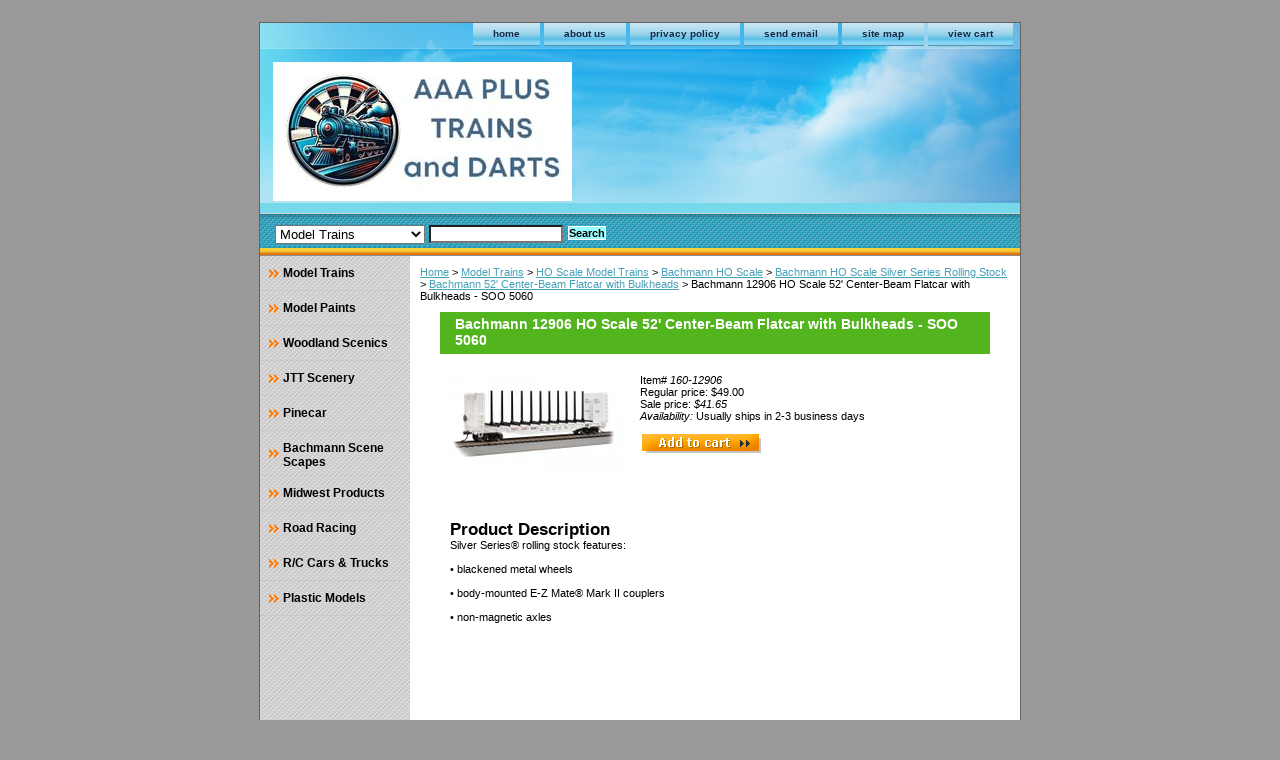

--- FILE ---
content_type: text/html
request_url: http://www.northcoasthobby.com/160-12906.html
body_size: 4995
content:
<!DOCTYPE html PUBLIC "-//W3C//DTD XHTML 1.0 Strict//EN" "http://www.w3.org/TR/xhtml1/DTD/xhtml1-strict.dtd"><html><head><title>Bachmann 12906 HO Scale 52' Center-Beam Flatcar with Bulkheads - SOO 5060</title><link rel="stylesheet" type="text/css" href="css-base.css" /><link rel="stylesheet" type="text/css" href="css-element.css" /><link rel="stylesheet" type="text/css" href="css-contents.css" /><link rel="stylesheet" type="text/css" href="css-edits.css" /></head><body class="vertical" id="maintype"><script type="text/javascript" id="yfc_loader" src="https://turbifycdn.com/store/migration/loader-min-1.0.34.js?q=yhst-172578091-9&ts=1769475109&p=1&h=order.store.turbify.net"></script> <div id="ys_superbar">
	   <div id="ys_cpers">
		<div id="yscp_welcome_msg"></div>
		<div id="yscp_signin_link"></div>
		<div id="yscp_myaccount_link"></div>
		<div id="yscp_signout_link"></div>
	   </div>
	   <div id="yfc_mini"></div>
	   <div class="ys_clear"></div>
	</div>
      <div id="container"><div id="header"><ul id="nav-general"><li><a href="index.html">home</a></li><li><a href="info.html">about us</a></li><li><a href="privacypolicy.html">privacy policy</a></li><li><a href="mailto:kb8ktb@gmail.com">send email</a></li><li><a href="ind.html">site map</a></li><li><a href="https://order.store.turbify.net/yhst-172578091-9/cgi-bin/wg-order?yhst-172578091-9">view cart</a></li></ul><br class="clear" /><h3 id="brandmark"><a href="index.html" title=""><img src="https://s.turbifycdn.com/aah/yhst-172578091-9/forest-kits-41.gif" width="299" height="139" border="0" hspace="0" vspace="0" alt="" /></a></h3></div><form id="searcharea" name="searcharea" action="nsearch.html" method="GET"><fieldset><select onchange="if (typeof YSB_AUTOCOMPLETE == 'object') { YSB_AUTOCOMPLETE.controller.setSuggestCategory(event); }" name="section"><option value="">All Categories</option><option value="modeltrains" selected="selected" >Model Trains </option><option value="modelpaints">Model Paints </option><option value="wosc">Woodland Scenics </option><option value="jttscenery">JTT Scenery </option><option value="bascsc">Bachmann Scene Scapes </option><option value="mipr">Midwest Products </option><option value="roadracing">Road Racing </option><option value="rccarstrucks">R/C Cars & Trucks </option></select><label for="query" class="labelfield"><input autocomplete="off" type="text" id="query" name="query" placeholder="" onkeyup="if (typeof YSB_AUTOCOMPLETE == 'object') { YSB_AUTOCOMPLETE.controller.suggest(event); }"></label><label for="searchsubmit" class="buttonlabel"><input type="submit" id="searchsubmit" class="ys_primary" value="Search" name="searchsubmit"><input type="hidden" value="yhst-172578091-9" name="vwcatalog"></label></fieldset></form>   <script type="text/javascript"> 
                    var isSafari = !!navigator.userAgent.match(/Version\/[\d\.]+.*Safari/); 
                    var isIOS = !!navigator.platform && /iPad|iPhone|iPod/.test(navigator.platform); 
                    if (isSafari && isIOS) { 
                        document.forms["searcharea"].onsubmit = function (searchAreaForm) { 
                            var elementsList = this.elements, queryString = '', url = '', action = this.action; 
                            for(var i = 0; i < elementsList.length; i++) { 
                                if (elementsList[i].name) { 
                                    if (queryString) { 
                                        queryString = queryString + "&" +  elementsList[i].name + "=" + encodeURIComponent(elementsList[i].value); 
                                    } else { 
                                        queryString = elementsList[i].name + "=" + encodeURIComponent(elementsList[i].value); 
                                    } 
                                } 
                            } 
                            if (action.indexOf("?") == -1) { 
                                action = action + "?"; 
                            } 
                            url = action + queryString; 
                            window.location.href = url; 
                            return false; 
                        } 
                    } 
                </script> 
        <div id="bodyshell"><div id="bodycontent"><div class="breadcrumbs"><a href="index.html">Home</a> &gt; <a href="modeltrains.html">Model Trains</a> &gt; <a href="hoscmotr.html">HO Scale Model Trains</a> &gt; <a href="bahosc.html">Bachmann HO Scale</a> &gt; <a href="bahoscsisero1.html">Bachmann HO Scale Silver Series Rolling Stock</a> &gt; <a href="ba52ceflwibu.html">Bachmann 52' Center-Beam Flatcar with Bulkheads</a> &gt; Bachmann 12906 HO Scale 52' Center-Beam Flatcar with Bulkheads - SOO 5060</div><div id="contentarea"><div><h1 id="item-contenttitle">Bachmann 12906 HO Scale 52' Center-Beam Flatcar with Bulkheads - SOO 5060</h1><div id="itemarea"><a href="https://s.turbifycdn.com/aah/yhst-172578091-9/bachmann-12906-ho-scale-52-center-beam-flatcar-with-bulkheads-soo-5060-31.png"><img src="https://s.turbifycdn.com/aah/yhst-172578091-9/bachmann-12906-ho-scale-52-center-beam-flatcar-with-bulkheads-soo-5060-40.gif" width="180" height="101" border="0" hspace="0" vspace="0" alt="Bachmann 12906 HO Scale 52' Center-Beam Flatcar with Bulkheads - SOO 5060" class="image-l" title="Bachmann 12906 HO Scale 52' Center-Beam Flatcar with Bulkheads - SOO 5060" /></a><div class="itemform productInfo"><form method="POST" action="https://order.store.turbify.net/yhst-172578091-9/cgi-bin/wg-order?yhst-172578091-9+160-12906"><div class="code">Item# <em>160-12906</em></div><div class="price">Regular price: $49.00</div><div class="sale-price-bold">Sale price: <em>$41.65</em></div><div class="itemavailable"><em>Availability: </em>Usually ships in 2-3 business days</div><input type="image" class="addtocartImg" title="Add to cart" src="https://s.turbifycdn.com/aah/yhst-172578091-9/jtt-trees-95567-ho-scale-assorted-potted-flower-plants-assortment-2-6-per-package-44.gif" /><input name="vwcatalog" type="hidden" value="yhst-172578091-9" /><input name="vwitem" type="hidden" value="160-12906" /><input type="hidden" name=".autodone" value="http://www.northcoasthobby.com/160-12906.html" /></form></div><div style="clear:both"></div><div class="ys_promoitempage" id="ys_promoitempage" itemid="160-12906" itemcode="160-12906" categoryflag="0"></div></div><div id="caption"><h2 id="itempage-captiontitle">Product Description</h2><div>Silver Series� rolling stock features:<br /><br />� blackened metal wheels<br /><br />� body-mounted E-Z Mate� Mark II couplers<br /><br />� non-magnetic axles</div></div><br clear="all" /></div></div></div><div id="nav-product"><ul><li><a href="modeltrains.html" title="Model Trains">Model Trains</a></li><li><a href="modelpaints.html" title="Model Paints">Model Paints</a></li><li><a href="wosc.html" title="Woodland Scenics">Woodland Scenics</a></li><li><a href="jttscenery.html" title="JTT Scenery">JTT Scenery</a></li><li><a href="pinecar.html" title="Pinecar">Pinecar</a></li><li><a href="bascsc.html" title="Bachmann Scene Scapes">Bachmann Scene Scapes</a></li><li><a href="mipr.html" title="Midwest Products">Midwest Products</a></li><li><a href="roadracing.html" title="Road Racing">Road Racing</a></li><li><a href="rccarstrucks.html" title="R/C Cars &amp; Trucks">R/C Cars & Trucks</a></li><li><a href="plasticmodels.html" title="Plastic Models">Plastic Models</a></li></ul></div></div><div id="footer"><span id="footer-links"><a href="index.html">home</a> | <a href="info.html">about us</a> | <a href="privacypolicy.html">privacy policy</a> | <a href="mailto:kb8ktb@gmail.com">send email</a> | <a href="ind.html">site map</a> | <a href="https://order.store.turbify.net/yhst-172578091-9/cgi-bin/wg-order?yhst-172578091-9">view cart</a></span><span id="copyright">Copyright © 2025 AAA Plus Trains and Darts All Rights Reserved.</span></div></div></body>
<script type="text/javascript">var PAGE_ATTRS = {'storeId': 'yhst-172578091-9', 'itemId': '160-12906', 'isOrderable': '1', 'name': 'Bachmann 12906 HO Scale 52 Center-Beam Flatcar with Bulkheads - SOO 5060', 'salePrice': '41.65', 'listPrice': '49.00', 'brand': '', 'model': '', 'promoted': 't', 'createTime': '1769475109', 'modifiedTime': '1769475109', 'catNamePath': 'Model Trains > HO Scale Model Trains > Bachmann HO Scale > Bachmann HO Scale Silver Series Rolling Stock > Bachmann 52 Center-Beam Flatcar with Bulkheads', 'upc': '022899129068'};</script><!-- Google tag (gtag.js) -->  <script async src='https://www.googletagmanager.com/gtag/js?id=G-5XDDL0SZS4'></script><script> window.dataLayer = window.dataLayer || [];  function gtag(){dataLayer.push(arguments);}  gtag('js', new Date());  gtag('config', 'G-5XDDL0SZS4');</script><script> var YStore = window.YStore || {}; var GA_GLOBALS = window.GA_GLOBALS || {}; var GA_CLIENT_ID; try { YStore.GA = (function() { var isSearchPage = (typeof(window.location) === 'object' && typeof(window.location.href) === 'string' && window.location.href.indexOf('nsearch') !== -1); var isProductPage = (typeof(PAGE_ATTRS) === 'object' && PAGE_ATTRS.isOrderable === '1' && typeof(PAGE_ATTRS.name) === 'string'); function initGA() { } function setProductPageView() { PAGE_ATTRS.category = PAGE_ATTRS.catNamePath.replace(/ > /g, '/'); PAGE_ATTRS.category = PAGE_ATTRS.category.replace(/>/g, '/'); gtag('event', 'view_item', { currency: 'USD', value: parseFloat(PAGE_ATTRS.salePrice), items: [{ item_name: PAGE_ATTRS.name, item_category: PAGE_ATTRS.category, item_brand: PAGE_ATTRS.brand, price: parseFloat(PAGE_ATTRS.salePrice) }] }); } function defaultTrackAddToCart() { var all_forms = document.forms; document.addEventListener('DOMContentLoaded', event => { for (var i = 0; i < all_forms.length; i += 1) { if (typeof storeCheckoutDomain != 'undefined' && storeCheckoutDomain != 'order.store.turbify.net') { all_forms[i].addEventListener('submit', function(e) { if (typeof(GA_GLOBALS.dont_track_add_to_cart) !== 'undefined' && GA_GLOBALS.dont_track_add_to_cart === true) { return; } e = e || window.event; var target = e.target || e.srcElement; if (typeof(target) === 'object' && typeof(target.id) === 'string' && target.id.indexOf('yfc') === -1 && e.defaultPrevented === true) { return } e.preventDefault(); vwqnty = 1; if( typeof(target.vwquantity) !== 'undefined' ) { vwqnty = target.vwquantity.value; } if( vwqnty > 0 ) { gtag('event', 'add_to_cart', { value: parseFloat(PAGE_ATTRS.salePrice), currency: 'USD', items: [{ item_name: PAGE_ATTRS.name, item_category: PAGE_ATTRS.category, item_brand: PAGE_ATTRS.brand, price: parseFloat(PAGE_ATTRS.salePrice), quantity: e.target.vwquantity.value }] }); if (typeof(target) === 'object' && typeof(target.id) === 'string' && target.id.indexOf('yfc') != -1) { return; } if (typeof(target) === 'object') { target.submit(); } } }) } } }); } return { startPageTracking: function() { initGA(); if (isProductPage) { setProductPageView(); if (typeof(GA_GLOBALS.dont_track_add_to_cart) === 'undefined' || GA_GLOBALS.dont_track_add_to_cart !== true) { defaultTrackAddToCart() } } }, trackAddToCart: function(itemsList, callback) { itemsList = itemsList || []; if (itemsList.length === 0 && typeof(PAGE_ATTRS) === 'object') { if (typeof(PAGE_ATTRS.catNamePath) !== 'undefined') { PAGE_ATTRS.category = PAGE_ATTRS.catNamePath.replace(/ > /g, '/'); PAGE_ATTRS.category = PAGE_ATTRS.category.replace(/>/g, '/') } itemsList.push(PAGE_ATTRS) } if (itemsList.length === 0) { return; } var ga_cartItems = []; var orderTotal = 0; for (var i = 0; i < itemsList.length; i += 1) { var itemObj = itemsList[i]; var gaItemObj = {}; if (typeof(itemObj.id) !== 'undefined') { gaItemObj.id = itemObj.id } if (typeof(itemObj.name) !== 'undefined') { gaItemObj.name = itemObj.name } if (typeof(itemObj.category) !== 'undefined') { gaItemObj.category = itemObj.category } if (typeof(itemObj.brand) !== 'undefined') { gaItemObj.brand = itemObj.brand } if (typeof(itemObj.salePrice) !== 'undefined') { gaItemObj.price = itemObj.salePrice } if (typeof(itemObj.quantity) !== 'undefined') { gaItemObj.quantity = itemObj.quantity } ga_cartItems.push(gaItemObj); orderTotal += parseFloat(itemObj.salePrice) * itemObj.quantity; } gtag('event', 'add_to_cart', { value: orderTotal, currency: 'USD', items: ga_cartItems }); } } })(); YStore.GA.startPageTracking() } catch (e) { if (typeof(window.console) === 'object' && typeof(window.console.log) === 'function') { console.log('Error occurred while executing Google Analytics:'); console.log(e) } } </script> <script type="text/javascript">
csell_env = 'ue1';
 var storeCheckoutDomain = 'order.store.turbify.net';
</script>

<script type="text/javascript">
  function toOSTN(node){
    if(node.hasAttributes()){
      for (const attr of node.attributes) {
        node.setAttribute(attr.name,attr.value.replace(/(us-dc1-order|us-dc2-order|order)\.(store|stores)\.([a-z0-9-]+)\.(net|com)/g, storeCheckoutDomain));
      }
    }
  };
  document.addEventListener('readystatechange', event => {
  if(typeof storeCheckoutDomain != 'undefined' && storeCheckoutDomain != "order.store.turbify.net"){
    if (event.target.readyState === "interactive") {
      fromOSYN = document.getElementsByTagName('form');
        for (let i = 0; i < fromOSYN.length; i++) {
          toOSTN(fromOSYN[i]);
        }
      }
    }
  });
</script>
<script type="text/javascript">
// Begin Store Generated Code
 </script> <script type="text/javascript" src="https://s.turbifycdn.com/lq/ult/ylc_1.9.js" ></script> <script type="text/javascript" src="https://s.turbifycdn.com/ae/lib/smbiz/store/csell/beacon-a9518fc6e4.js" >
</script>
<script type="text/javascript">
// Begin Store Generated Code
 csell_page_data = {}; csell_page_rec_data = []; ts='TOK_STORE_ID';
</script>
<script type="text/javascript">
// Begin Store Generated Code
function csell_GLOBAL_INIT_TAG() { var csell_token_map = {}; csell_token_map['TOK_SPACEID'] = '2022276099'; csell_token_map['TOK_URL'] = ''; csell_token_map['TOK_STORE_ID'] = 'yhst-172578091-9'; csell_token_map['TOK_ITEM_ID_LIST'] = '160-12906'; csell_token_map['TOK_ORDER_HOST'] = 'order.store.turbify.net'; csell_token_map['TOK_BEACON_TYPE'] = 'prod'; csell_token_map['TOK_RAND_KEY'] = 't'; csell_token_map['TOK_IS_ORDERABLE'] = '1';  c = csell_page_data; var x = (typeof storeCheckoutDomain == 'string')?storeCheckoutDomain:'order.store.turbify.net'; var t = csell_token_map; c['s'] = t['TOK_SPACEID']; c['url'] = t['TOK_URL']; c['si'] = t[ts]; c['ii'] = t['TOK_ITEM_ID_LIST']; c['bt'] = t['TOK_BEACON_TYPE']; c['rnd'] = t['TOK_RAND_KEY']; c['io'] = t['TOK_IS_ORDERABLE']; YStore.addItemUrl = 'http%s://'+x+'/'+t[ts]+'/ymix/MetaController.html?eventName.addEvent&cartDS.shoppingcart_ROW0_m_orderItemVector_ROW0_m_itemId=%s&cartDS.shoppingcart_ROW0_m_orderItemVector_ROW0_m_quantity=1&ysco_key_cs_item=1&sectionId=ysco.cart&ysco_key_store_id='+t[ts]; } 
</script>
<script type="text/javascript">
// Begin Store Generated Code
function csell_REC_VIEW_TAG() {  var env = (typeof csell_env == 'string')?csell_env:'prod'; var p = csell_page_data; var a = '/sid='+p['si']+'/io='+p['io']+'/ii='+p['ii']+'/bt='+p['bt']+'-view'+'/en='+env; var r=Math.random(); YStore.CrossSellBeacon.renderBeaconWithRecData(p['url']+'/p/s='+p['s']+'/'+p['rnd']+'='+r+a); } 
</script>
<script type="text/javascript">
// Begin Store Generated Code
var csell_token_map = {}; csell_token_map['TOK_PAGE'] = 'p'; csell_token_map['TOK_CURR_SYM'] = '$'; csell_token_map['TOK_WS_URL'] = 'https://yhst-172578091-9.csell.store.turbify.net/cs/recommend?itemids=160-12906&location=p'; csell_token_map['TOK_SHOW_CS_RECS'] = 'false';  var t = csell_token_map; csell_GLOBAL_INIT_TAG(); YStore.page = t['TOK_PAGE']; YStore.currencySymbol = t['TOK_CURR_SYM']; YStore.crossSellUrl = t['TOK_WS_URL']; YStore.showCSRecs = t['TOK_SHOW_CS_RECS']; </script> <script type="text/javascript" src="https://s.turbifycdn.com/ae/store/secure/recs-1.3.2.2.js" ></script> <script type="text/javascript" >
</script>
</html>
<!-- html106.prod.store.e1a.lumsb.com Tue Jan 27 00:18:46 PST 2026 -->
